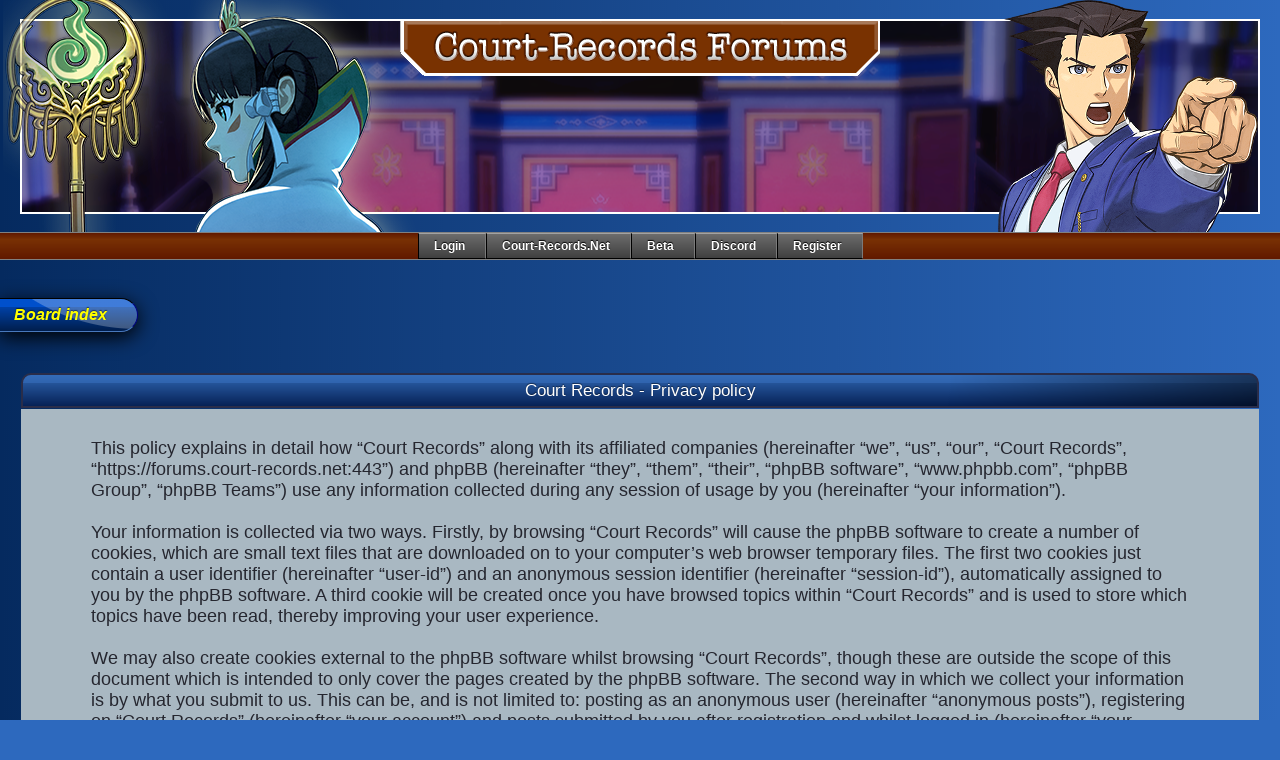

--- FILE ---
content_type: text/html; charset=UTF-8
request_url: https://forums.court-records.net/ucp.php?mode=privacy&sid=d8e9a408af51ec1dd9096ea2a493b15a
body_size: 5113
content:
<!DOCTYPE html PUBLIC "-//W3C//DTD XHTML 1.0 Transitional//EN" "http://www.w3.org/TR/xhtml1/DTD/xhtml1-transitional.dtd">
<html xmlns="http://www.w3.org/1999/xhtml" dir="ltr" lang="en-gb" xml:lang="en-gb">
<head>


<meta http-equiv="content-type" content="text/html; charset=UTF-8" />
<title>Privacy policy &bull; User Control Panel</title>
<meta http-equiv="content-language" content="en-gb" />
<meta http-equiv="content-style-type" content="text/css" />
<meta http-equiv="imagetoolbar" content="no" />
<meta name="content-language" content="en" />
<meta name="title" content="Privacy policy" />
<meta name="category" content="general" />
<meta name="robots" content="noindex,follow" />
<meta name="distribution" content="global" />
<meta name="resource-type" content="document" />
<meta name="copyright" content="Court Records" />

<meta http-equiv="X-UA-Compatible" content="IE=EmulateIE7" />


<link rel="alternate" type="application/rss+xml" title="RSS Feed" href="https://forums.court-records.net/rss/news/rss.xml" />

<link rel="alternate" type="application/rss+xml" title="Channel list" href="https://forums.court-records.net/rss/news/" />

	<link rel="alternate" type="application/atom+xml" title="Feed - Court Records" href="https://forums.court-records.net:443/feed.php" />
	<link rel="alternate" type="application/atom+xml" title="Feed - News" href="https://forums.court-records.net:443/feed.php?mode=news" /><link rel="alternate" type="application/atom+xml" title="Feed - All Topics" href="https://forums.court-records.net:443/feed.php?mode=topics" />

<link rel="stylesheet" href="https://forums.court-records.net:443/styles/Court_Records_2010_Movie/theme/stylesheet.css" type="text/css" />
<link rel="stylesheet" href="https://forums.court-records.net:443/styles/Court_Records_2010_Movie/theme/style.css" />
<script type="text/javascript">
// <![CDATA[


function popup(url, width, height, name)
{
	if (!name)
	{
		name = '_popup';
	}

	window.open(url.replace(/&amp;/g, '&'), name, 'height=' + height + ',resizable=yes,scrollbars=yes,width=' + width);
	return false;
}

// www.phpBB-SEO.com SEO TOOLKIT BEGIN
function jumpto() {
	var page = prompt('Enter the page number you wish to go to:', '');
	var perpage = '';
	var base_url = '';
	var seo_delim_start = '-';
	var seo_static_pagination = 'page';
	var seo_ext_pagination = '.html';
	if (page !== null && !isNaN(page) && page == Math.floor(page) && page > 0) {
		var seo_page = (page - 1) * perpage;
		var anchor = '';
		var anchor_parts = base_url.split('#');
		if ( anchor_parts[1] ) {
			base_url = anchor_parts[0];
			anchor = '#' + anchor_parts[1];
		}
		if ( base_url.indexOf('?') >= 0 ) {
			document.location.href = base_url.replace(/&amp;/g, '&') + '&start=' + seo_page + anchor;
		} else if ( seo_page > 0 ) {
			var seo_type1 = base_url.match(/\.[a-z0-9]+$/i);
			if (seo_type1 !== null) {
				document.location.href = base_url.replace(/\.[a-z0-9]+$/i, '') + seo_delim_start + seo_page + seo_type1 + anchor;
			}
			var seo_type2 = base_url.match(/\/$/);
			if (seo_type2 !== null) {
				document.location.href = base_url + seo_static_pagination + seo_page + seo_ext_pagination + anchor;
			}
		} else {
			document.location.href = base_url + anchor;
		}
	}
}
var seo_external = true;
var seo_external_sub = false;
var seo_ext_classes = false;
var seo_hashfix = false;
/**
*  phpbb_seo_href()
*  Fixes href="#something" links with virtual directories
*  Optionally open external or marked with a css class links in a new window
*  in a XHTML 1.x compliant way.
*/
function phpbb_seo_href() {
	var current_domain = document.domain.toLowerCase();
	if (!current_domain || !document.getElementsByTagName) return;
	if (seo_external_sub && current_domain.indexOf('.') >= 0) {
		current_domain = current_domain.replace(new RegExp(/^[a-z0-9_-]+\.([a-z0-9_-]+\.([a-z]{2,6}|[a-z]{2,3}\.[a-z]{2,3}))$/i), '$1');
	}
	if (seo_ext_classes) {
		var extclass = new RegExp("(^|\s)(" + seo_ext_classes + ")(\s|$)");
	}
	if (seo_hashfix) {
		var basehref = document.getElementsByTagName('base')[0];
		if (basehref) {
			basehref = basehref.href;
			var hashtest = new RegExp("^(" + basehref + "|)#[a-z0-9_-]+$");
			var current_href = document.location.href.replace(/#[a-z0-9_-]+$/i, "");
		} else {
			seo_hashfix = false;
		}
	}
	var hrefels = document.getElementsByTagName("a");
	var hrefelslen = hrefels.length;
	for (var i = 0; i < hrefelslen; i++) {
		var el = hrefels[i];
		var hrefinner = el.innerHTML.toLowerCase();
		if (el.onclick || (el.href == '') || (el.href.indexOf('javascript') >=0 ) || (hrefinner.indexOf('<a') >= 0) ) {
			continue;
		}
		if (seo_hashfix && el.hash && hashtest.test(el.href)) {
			el.href = current_href + el.hash;
		}
		if (seo_external) {
			if ((el.href.indexOf(current_domain) >= 0) && !(seo_ext_classes && extclass.test(el.className))) {
				continue;
			}
			el.onclick = function () { window.open(this.href); return false; };
		}
	}
}
window.onload = function() {
	if (seo_external || seo_hashfix) {
		phpbb_seo_href();
	}
	// here you can add other window.onload events
}
// www.phpBB-SEO.com SEO TOOLKIT END

/**
* Find a member
*/
function find_username(url)
{
	popup(url, 760, 570, '_usersearch');
	return false;
}

/**
* Mark/unmark checklist
* id = ID of parent container, name = name prefix, state = state [true/false]
*/
function marklist(id, name, state)
{
	var parent = document.getElementById(id);
	if (!parent)
	{
		eval('parent = document.' + id);
	}

	if (!parent)
	{
		return;
	}

	var rb = parent.getElementsByTagName('input');
	
	for (var r = 0; r < rb.length; r++)
	{
		if (rb[r].name.substr(0, name.length) == name)
		{
			rb[r].checked = state;
		}
	}
}



// ]]>
</script>
<!-- Google tag (gtag.js) -->
<script async src="https://www.googletagmanager.com/gtag/js?id=G-KFY94TY3CC"></script>
<script>
  window.dataLayer = window.dataLayer || [];
  function gtag(){dataLayer.push(arguments);}
  gtag('js', new Date());


  gtag('config', 'G-KFY94TY3CC');

</script>
</head>
<body class="ltr">

		<!--[if lt IE 8]>
		<script type="text/javascript"> 
			/*Load jQuery if not already loaded*/ if(typeof jQuery == 'undefined'){ document.write("<script type=\"text/javascript\"   src=\"http://ajax.googleapis.com/ajax/libs/jquery/1.3.2/jquery.min.js\"></"+"script>"); var __noconflict = true; } 
			var IE6UPDATE_OPTIONS = {
				icons_path: "/ie6update/images/"
			}
		</script>
		<script type="text/javascript" src="/ie6update/ie6update.js"></script>
		<![endif]-->
		





<a name="top"></a>

<div id="wrapheader">


        <div class="banner">
        	<div class="banner_logo"></div>

            <div class="banner_center"></div>        	

            <div id="banner_left2" class="banner_left2"></div>
            <div id="banner_left" class="banner_left"></div>

            <div class="banner_right"></div>
            
            <div class="banner_bonus"></div>
        </div>
        	<div class="outter_bonus"></div>
        	
        	
        	<script type="text/javascript">

var r_text = new Array ();
r_text[0] = "Green";
r_text[1] = "Mustard";
r_text[2] = "Peacock";
r_text[3] = "plum";
r_text[4] = "Scarlett";
r_text[5] = "White";
var i = Math.floor(6*Math.random());

document.getElementById('banner_left').className=(r_text[i]);

var w_text = new Array ();
w_text[0] = "blueBadger";
w_text[1] = "GrapeJuice";
w_text[2] = "paperclip";
w_text[3] = "phone";
w_text[4] = "puzzle";
w_text[5] = "Thinker";
var i = Math.floor(6*Math.random());

document.getElementById('banner_left2').className=(w_text[i]);


</script>



        	

<!-- !Begin Woost Menubar -->
<div class="header">
	<div class="navigation">
				<a href="./ucp.php?mode=login&amp;sid=c968d4b451403047d69d564fd3df7af1">Login</a><a href="http://court-records.net">Court-Records.net</a><a href="https://beta.court-records.net/?utm_source=forums&utm_medium=link&utm_campaign=navbarLink">Beta</a><a href="https://discord.gg/QrTtsau" title="Our Discord server">Discord</a><a href="./ucp.php?mode=register&amp;sid=c968d4b451403047d69d564fd3df7af1">Register</a><!-- <a href="./faq.php?sid=c968d4b451403047d69d564fd3df7af1">FAQ</a> -->
</div>
</div>
<!-- !Woost Dislike Date Bar -->
<!--	<div id="datebar">
		<table width="100%" cellspacing="0">
		<tr>
			<td class="gensmall"></td>
			<td class="gensmall" align="right">It is currently Tue Nov 25, 2025 5:43 pm<br /></td>
		</tr>
		</table>
	</div> -->

</div>

<div id="wrapcentre">


	<br style="clear: both;" />

	<div class="location">&nbsp;<a href="./index.php?sid=c968d4b451403047d69d564fd3df7af1">Board index</a></div>

	<br />

	

	<table class="tablebg" width="100%" cellspacing="1">
	<tr>
		<th height="25">Court Records - Privacy policy</th>
	</tr>
	<tr>
		<td class="row1" align="center">
			<table width="90%" cellspacing="2" cellpadding="2" border="0" align="center">
			<tr>
				<td>
					<span class="genmed"><br />This policy explains in detail how “Court Records” along with its affiliated companies (hereinafter “we”, “us”, “our”, “Court Records”, “https://forums.court-records.net:443”) and phpBB (hereinafter “they”, “them”, “their”, “phpBB software”, “www.phpbb.com”, “phpBB Group”, “phpBB Teams”) use any information collected during any session of usage by you (hereinafter “your information”).<br />
	<br />
	Your information is collected via two ways. Firstly, by browsing “Court Records” will cause the phpBB software to create a number of cookies, which are small text files that are downloaded on to your computer’s web browser temporary files. The first two cookies just contain a user identifier (hereinafter “user-id”) and an anonymous session identifier (hereinafter “session-id”), automatically assigned to you by the phpBB software. A third cookie will be created once you have browsed topics within “Court Records” and is used to store which topics have been read, thereby improving your user experience.<br />
	<br />
	We may also create cookies external to the phpBB software whilst browsing “Court Records”, though these are outside the scope of this document which is intended to only cover the pages created by the phpBB software. The second way in which we collect your information is by what you submit to us. This can be, and is not limited to: posting as an anonymous user (hereinafter “anonymous posts”), registering on “Court Records” (hereinafter “your account”) and posts submitted by you after registration and whilst logged in (hereinafter “your posts”).<br />
	<br />
	Your account will at a bare minimum contain a uniquely identifiable name (hereinafter “your user name”), a personal password used for logging into your account (hereinafter “your password”) and a personal, valid e-mail address (hereinafter “your e-mail”). Your information for your account at “Court Records” is protected by data-protection laws applicable in the country that hosts us. Any information beyond your user name, your password, and your e-mail address required by “Court Records” during the registration process is either mandatory or optional, at the discretion of “Court Records”. In all cases, you have the option of what information in your account is publicly displayed. Furthermore, within your account, you have the option to opt-in or opt-out of automatically generated e-mails from the phpBB software.<br />
	<br />
	Your password is ciphered (a one-way hash) so that it is secure. However, it is recommended that you do not reuse the same password across a number of different websites. Your password is the means of accessing your account at “Court Records”, so please guard it carefully and under no circumstance will anyone affiliated with “Court Records”, phpBB or another 3rd party, legitimately ask you for your password. Should you forget your password for your account, you can use the “I forgot my password” feature provided by the phpBB software. This process will ask you to submit your user name and your e-mail, then the phpBB software will generate a new password to reclaim your account.<br />
	<br /><br /></span>
					<div align="center">
						<a href="./ucp.php?mode=login&amp;sid=c968d4b451403047d69d564fd3df7af1">Back to login screen</a>
					</div>
				</td>
			</tr>
			</table>
		</td>
	</tr>
	</table>

<img src="./cron.php?cron_type=queue&amp;sid=c968d4b451403047d69d564fd3df7af1" width="1" height="1" alt="cron" />
</div>
<!--
	We request you retain the full copyright notice below including the link to www.phpbb.com.
	This not only gives respect to the large amount of time given freely by the developers
	but also helps build interest, traffic and use of phpBB3. If you (honestly) cannot retain
	the full copyright we ask you at least leave in place the "Powered by phpBB" line, with
	"phpBB" linked to www.phpbb.com. If you refuse to include even this then support on our
	forums may be affected.

	The phpBB Group : 2006
//-->

<div id="wrapfooter">
	<span><a href="https://forums.court-records.net/news/" title="News" class="gym"><img src="https://forums.court-records.net:443/gym_sitemaps/images/html_news.gif" alt="News" width="14" height="14"/>&nbsp;News</a></span><br />
	<span class="copyright">Powered by <a href="http://www.phpbb.com/">phpBB</a>
	<br /><br /><a href="http://www.phpbb-seo.com/" title="Search Engine Optimization"><img src="https://forums.court-records.net:443/images/phpbb-seo.png" alt="phpBB SEO"/></a></span>
</div>

<!--[if IE 6]>
<script type="text/javascript"> 
	/*Load jQuery if not already loaded*/ if(typeof jQuery == 'undefined'){ document.write("<script type=\"text/javascript\"   src=\"https://ajax.googleapis.com/ajax/libs/jquery/1.3.2/jquery.min.js\"></"+"script>"); var __noconflict = true; } 
	var IE6UPDATE_OPTIONS = {
		icons_path: "http://static.ie6update.com/hosted/ie6update/images/"
	}
</script>
<script type="text/javascript" src="http://static.ie6update.com/hosted/ie6update/ie6update.js"></script>
<![endif]-->

</body>
</html>